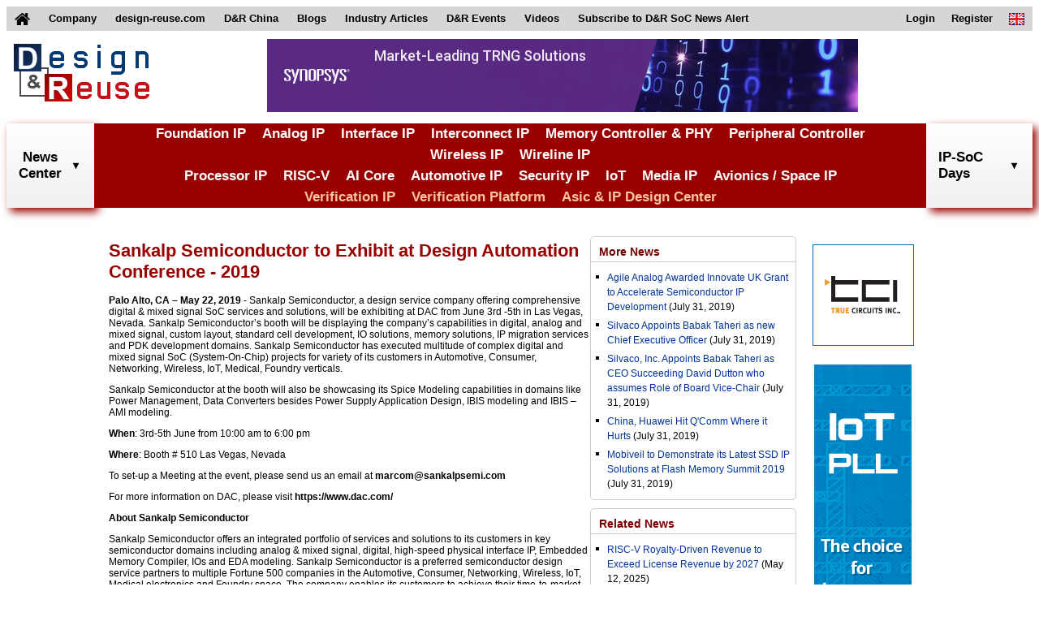

--- FILE ---
content_type: text/html;charset=UTF-8
request_url: https://www.design-reuse.com/news/6677-sankalp-semiconductor-to-exhibit-at-design-automation-conference-2019/
body_size: 6023
content:
<!DOCTYPE HTML>
<html lang="en">
<head>
	
    <script async src="https://www.googletagmanager.com/gtag/js?id=G-S5V1QKY3FD"></script>
	<script>
	  window.dataLayer = window.dataLayer || [];
	  function gtag(){dataLayer.push(arguments);}
	  gtag('js', new Date());
	
	  gtag('config', 'G-S5V1QKY3FD');
	</script>
	
    <title>Sankalp Semiconductor to Exhibit at Design Automation Conference - 2019</title>
    <meta name="description" content="Design And Reuse - Catalog of IP Cores and Silicon on Chip solutions for IoT, Automotive, Security, RISC-V, AI, ... and Asic Design Platforms and Resources"/>
    
    <meta http-equiv="Content-Type" content="text/html; charset=UTF-8" />
    <meta name="viewport" content="width=device-width, initial-scale=1">
    <link rel="shortcut icon" href="/images/favicon.ico" />
    <link href="/css/main.css" rel="stylesheet" />
    <link href="/css/header.css" rel="stylesheet" />
    <link href="/css/footer.css" rel="stylesheet" />
    <link href="/files/css/extra.css" rel="stylesheet" />
    <script type="text/javascript" src="/scripts/header.js"></script>
    
    <link rel="stylesheet" href="/css/news.css" />
    <style>
    	#sectionCenterEvent > div.subsectionCenterEvent {
    		display: flex;
    		justify-content: center;
		    align-items: flex-start;
		    width: 100%;
		    margin: 0 auto;
    	}
    	#sectionCenterEvent > div.subsectionCenterEvent > div:nth-child(1) {
		    width: 70%;
		    min-width: 70%;
		}
		@media screen and (max-width:1025px) {
			div.news {
				width: 90% !important;
			}
		}
		@media screen and (max-width:900px) {
			#sectionCenterEvent > div.subsectionCenterEvent {
				flex-direction: column;
			}
			#sectionCenterEvent > div.subsectionCenterEvent > div:nth-child(1) {
			    width: 95%;
			    min-width: 95%;
			}
		}
    </style>
</head>
<body>
    <header>
		<!-- top menu -->
		<nav class="top_menu">
		<div>
		<ul>
			<li id="home_link">
				<a href="/">
					<img id="home_image" src="/images/home.png" alt="home">
					<img id="home_white_image" src="/images/home_white.png" alt="home">
				</a>
			</li>
			<li>
				<a href="/about/">
					Company
				</a>
			</li>
			<li>
				<a href="https://www.design-reuse.com">
					design-reuse.com
				</a>
			</li>
			<li>
				<a href="https://www.design-reuse-china.com">
					D&amp;R China
				</a>
			</li>
			<li>
				<a href="/blog/">
					Blogs
				</a>
			</li>
			<li>
				<a href="/article/">
					Industry Articles
				</a>
			</li>
			<li id="dr_events">
				<div>
					D&amp;R Events
				</div>
				<ul class="sub_menu">
					<li>
						<a href="https://www.design-reuse-embedded.com/ipsocdays/2025/">
							IP-SoC Days 2025
						</a>
					</li>
					<li>
						<a href="https://www.design-reuse-embedded.com/ipsocdays/2024/">
							IP-SoC Days 2024
						</a>
					</li>
					<li>
						<a href="https://www.design-reuse-embedded.com/ipsocdays/2023/">
							IP-SoC Days 2023
						</a>
					</li>
					<li>
						<a href="https://www.design-reuse-embedded.com/ipsocdays/2022/">
							IP-SoC Days 2022
						</a>
					</li>
					<li>
						<a href="https://www.design-reuse-embedded.com/ipsocdays/ipsocdays2021/">
							IP-SoC Days 2021
						</a>
					</li>
					<li>
						<a href="https://www.design-reuse-embedded.com/ipsocdays/2024/grenoble/">
							IP-SoC 2024
						</a>
					</li>
					<li>
						<a href="https://www.design-reuse-embedded.com/ipsocdays/2023/grenoble/">
							IP-SoC 2023
						</a>
					</li>
					<li>
						<a href="https://www.design-reuse-embedded.com/ipsocdays/2022/grenoble/">
							IP-SoC 2022
						</a>
					</li>
					<li>
						<a href="https://www.design-reuse-embedded.com/ipsocdays/ipsocdays2021/grenoble2021/">
							IP-SoC 2021
						</a>
					</li>
				</ul>
			</li>
			<li>
				<a href="https://www.design-reuse-embedded.com/ipsocdays/videos.jsp">
					Videos
				</a>
			</li>
			<!--li>
				<a href="https://www.design-reuse.com/users/signup.php">
					Join D&amp;R Community
				</a>
			</li-->
			<li>
				<a href="/subscribe">
					Subscribe to D&amp;R SoC News Alert
				</a>
			</li>
			<li id="lang_link">
				<div>
					<img src="/images/en.png" alt="en">
				</div>
				<ul class="sub_menu">
					<li>
						<a href="/">
							<img src="/images/en.png" alt="en">&nbsp;English
						</a>
					</li>
					<li>
						<a href="https://www.design-reuse-china.com/">
							<img src="/images/cn.png" alt="cn">&nbsp;Mandarin
						</a>
					</li>
				</ul>
			</li>
			<li id="sign_in_out_link">
				
			</li>

			<li id="profile_link">
				
			</li>

			<li id="register_link">
				<a href="/signup">
					Register
				</a>
			</li>

			<li id="login_link">
				<a href="/login">
					Login
				</a>
			</li>
		</ul>
		</div>
		</nav>
		<!-- END top menu -->
		
		<!-- leaderboard -->
		<div class="leaderboard">
			<div>
				<a href="/">
					<img src="/images/designreuse.gif" alt="Design & Reuse">
				</a>
			</div>

			<div>
				<ins data-revive-zoneid="3" data-revive-id="ad0a248f25b445cf636ada378c22c876"></ins>
				<script async src="//ad.design-reuse.com/adserver/www/delivery/asyncjs.php"></script>
			</div>
			
			<div></div>
		</div>
		<div style="clear: both;"></div>
		<!-- END leaderboard -->
		
		<!-- top menu + leaderboard - smaller -->
		<nav class="small_top_menu">
			<div>
				<ul class="small_menu">
				<li>
				<div class="small_leaderboard">
					<a href="/">
						<div>
							<img src="/images/designreuse.gif" alt="Design & Reuse">
						</div>
					</a>
				</div>
				</li>
				<li>
					<button class="menu_button">
						<img src="/images/home_menu.png" alt="Menu" width="28" height="25">
						Menu
					</button>
					<ul class="small_sub_menu">
					<li>
						<a href="/">
							Home
						</a>
					</li>
					<li>
						<a href="/">
							Search IP Core
						</a>
					</li>
					<li>
						<a href="/news/list/">
							News
						</a>
					</li>
					<li>
						<a href="/blog/">
							Blogs
						</a>
					</li>
					<li>
						<a href="/article/">
							Articles
						</a>
					</li>
					<li>
						<a href="https://www.design-reuse-embedded.com/ipsocdays/2025/">
							D&amp;R Events
						</a>
					</li>
					<li>
						<a href="https://www.design-reuse-embedded.com/ipsocdays/videos.jsp">
							Videos
						</a>
					</li>
					<li>
						<a href="/subscribe">
							Subscribe to D&amp;R SoC News Alert
						</a>
					</li>
					<li>
						
					</li>
					<li>
						
					</li>
		
					<li>
						<a href="/signup">
							Register
						</a>
					</li>
		
					<li>
						<a href="/login">
							Login
						</a>
					</li>
					<!--li>
						<a href="https://www.design-reuse-china.com/">
							<img src="https://www.design-reuse-embedded.com/IMAGES/Flags/cn.png" alt="cn">&nbsp;Mandarin
						</a>
					</li-->
					</ul>
				</li>
				</ul>
			</div>
		</nav>
		
		<!-- middle site menu -->
		<nav class="middle_menu">
			<div>
				<div id="search_news_all" class="site_menu_link">
		        	<div id="search_news_link">
		        		<a href="/news/list/">News<br>Center</a>
		        		<img class="drop_down" src="/images/arrows/arrow_down_black.png" alt="arrow_down">
						<img class="drop_down_disabled" src="/images/arrows/arrow_down_black_transparent.png" alt="arrow_down">
		        	</div>
		        </div>
				<div class="menu_categories">
					<div>
						<div><a href="/ip/108-foundation-ip">Foundation IP</a></div>
						<div><a href="/ip/110-analog-mixed-signal">Analog IP</a></div>
						<div><a href="/ip/116-interface-controller-phy-ip">Interface IP</a></div>
						<div><a href="/ip/111-interconnect-d2d-c2c">Interconnect IP</a></div>
						<div><a href="/ip/113-memory-controller-phy-ip">Memory Controller & PHY</a></div>
						<div><a href="/ip/114-graphic-peripheral-ip">Peripheral Controller</a></div>
						<div><a href="/ip/117-wireless-communication-ip">Wireless IP</a></div>
						<div><a href="/ip/118-wireline-communication-ip">Wireline IP</a></div>
					</div>
					<div>
						<div><a href="/ip/109-general-purpose-processor-ip">Processor IP</a></div>
						<div><a href="/ip/112-risc-v">RISC-V</a></div>
						<div><a href="/ip/122-artificial-intelligence">AI Core</a></div>
						<div><a href="/ip/124-automotive">Automotive IP</a></div>
						<div><a href="/ip/130-security">Security IP</a></div>
						<div><a href="/ip/120-iot">IoT</a></div>
						<div><a href="/ip/131-multi-media-vision">Media IP</a></div>
						<div><a href="/ip/129-space-and-avionics">Avionics / Space IP</a></div>
					</div>
					<div>
						<div class="verification_category"><a href="/ip/142-vip-catalog">Verification IP</a></div>
						<div class="verification_category"><a href="/ip/143-verification-platform">Verification Platform</a></div>
						<div class="design_category"><a href="/design-partners">Asic & IP Design Center</a></div>
					</div>
				</div>
				<div id="search_dr_events_link" class="site_menu_link">
					IP-SoC Days
					<img class="drop_down" src="/images/arrows/arrow_down_black.png" alt="arrow_down">
					<img class="drop_down_disabled" src="/images/arrows/arrow_down_black_transparent.png" alt="arrow_down">
					<div id="events_div" class="sub_menu_div site_menu_div" style="display: none;">
		            	<ul class="site_menu_section">
		              		<li>
		                		<ul class="site_menu_ul">
		                			<li onclick="goToEvents('2025');">
		                    			IP-SoC Days 2025
		                  			</li>
		                  			<li onclick="goToEvents('2024');" class="li_highlight">
		                    			IP-SoC Days 2024
		                  			</li>
		                  			<li onclick="goToEvents('2023');">
		                    			IP-SoC Days 2023
		                  			</li>
		                  			<li onclick="goToEvents('2022');">
		                    			IP-SoC Days 2022
		                  			</li>
		                  			<li onclick="goToEvents('ipsocdays2021');">
		                    			IP-SoC Days 2021
		                  			</li>
		                  			<li onclick="goToEvents('2024/grenoble');">
		                    			IP-SoC 2024
		                  			</li>
		                  			<li onclick="goToEvents('2023/grenoble');">
		                    			IP-SoC 2023
		                  			</li>
		                  			<li onclick="goToEvents('2022/grenoble');">
		                    			IP-SoC 2022
		                  			</li>
		                  			<li onclick="goToEvents('ipsocdays2021/grenoble2021');">
		                    			IP-SoC 2021
		                  			</li>
		                		</ul>
		              		</li>
		            	</ul>
		          	</div>
		        </div>
			</div>
		</nav>
		<!-- END middle site menu -->
	</header>
    
	<section class="sectionCenter1" id="sectionCenterEvent">
	<div class="subsectionCenterEvent">
		<div>
		
			
			
				<h1 class="news_title">Sankalp Semiconductor to Exhibit at Design Automation Conference - 2019</h1>
				<!-- date, author -->
				<!-- content -->
				<div class="news_content"><p><strong>Palo Alto, CA &#x2013; May 22, 2019 </strong>- Sankalp Semiconductor, a design service company offering comprehensive digital &amp; mixed signal SoC services and solutions, will be exhibiting at DAC from June 3rd -5th in Las Vegas, Nevada. Sankalp Semiconductor&#x2019;s booth will be displaying the company&#x2019;s capabilities in digital, analog and mixed signal, custom layout, standard cell development, IO solutions, memory solutions, IP migration services and PDK development domains. Sankalp Semiconductor has executed multitude of complex digital and mixed signal SoC (System-On-Chip) projects for variety of its customers in Automotive, Consumer, Networking, Wireless, IoT, Medical, Foundry verticals.</p> <p>Sankalp Semiconductor at the booth will also be showcasing its Spice Modeling capabilities in domains like Power Management, Data Converters besides Power Supply Application Design, IBIS modeling and IBIS &#x2013;AMI modeling.</p> <p><strong>When</strong>: 3rd-5th June from 10:00 am to 6:00 pm</p> <p><strong>Where</strong>: Booth # 510 Las Vegas, Nevada</p> <p>To set-up a Meeting at the event, please send us an email at <a href="mailto:marcom@sankalpsemi.com" rel="nofollow">marcom@sankalpsemi.com</a></p> <p>For more information on DAC, please visit <a href="https://www.design-reuse.com/exit/?urlid=37394" rel="nofollow">https://www.dac.com/</a></p> <p><strong>About Sankalp Semiconductor</strong></p> <p>Sankalp Semiconductor offers an integrated portfolio of services and solutions to its customers in key semiconductor domains including analog &amp; mixed signal, digital, high-speed physical interface IP, Embedded Memory Compiler, IOs and EDA modeling. Sankalp Semiconductor is a preferred semiconductor design service partners to multiple Fortune 500 companies in the Automotive, Consumer, Networking, Wireless, IoT, Medical electronics and Foundry space. The company enables its customers to achieve their time-to-market window by delivering first time right silicon designs and engage with product engineering teams across the globe to design System-On-Chip. Sankalp Semiconductor is based in Palo Alto, California &amp; Hubli, India with offices in USA, India, Canada, Germany, Malaysia and Japan. <a href="https://www.design-reuse.com/exit/?urlid=24626">www.sankalpsemi.com</a></p>
<h4><a style="color:black" href="https://www.design-reuse.com/news/news46173.html">Sankalp Semiconductor to Exhibit at Design Automation Conference - 2019</a></h4>
</div>
				
			
	
		</div>
		
		<div>
		
			<div class="content news">
				<div class="content_title">
					<a href="/news/list/" class="content_title">
						More News
					</a>
				</div>
				<ul type="square" style="padding-left:20px;padding-top:5px;padding-right:5px;">
					<li style="margin-top:5px;margin-bottom:5px;">
						<a href="/news/6992-agile-analog-awarded-innovate-uk-grant-to-accelerate-semiconductor-ip-development/">Agile Analog Awarded Innovate UK Grant to Accelerate Semiconductor IP Development</a>
						<span>(July 31, 2019)</span>
					</li>
					<li style="margin-top:5px;margin-bottom:5px;">
						<a href="/news/7000-silvaco-appoints-babak-taheri-as-new-chief-executive-officer/">Silvaco Appoints Babak Taheri as new Chief Executive Officer</a>
						<span>(July 31, 2019)</span>
					</li>
					<li style="margin-top:5px;margin-bottom:5px;">
						<a href="/news/7001-silvaco-inc-appoints-babak-taheri-as-ceo-succeeding-david-dutton-who-assumes-role-of-board-vice-chair/">Silvaco, Inc. Appoints Babak Taheri as CEO Succeeding David Dutton who assumes Role of Board Vice-Chair</a>
						<span>(July 31, 2019)</span>
					</li>
					<li style="margin-top:5px;margin-bottom:5px;">
						<a href="/news/7002-china-huawei-hit-q-comm-where-it-hurts-/">China, Huawei Hit Q'Comm Where it Hurts </a>
						<span>(July 31, 2019)</span>
					</li>
					<li style="margin-top:5px;margin-bottom:5px;">
						<a href="/news/7009-mobiveil-to-demonstrate-its-latest-ssd-ip-solutions-at-flash-memory-summit-2019/">Mobiveil to Demonstrate its Latest SSD IP Solutions at Flash Memory Summit 2019</a>
						<span>(July 31, 2019)</span>
					</li>
				</ul>
			</div>
			
			<div class="content news">
				<div class="content_title">
					<a href="/news/list/" class="content_title">
						Related News
					</a>
				</div>
				<ul type="square" style="padding-left:20px;padding-top:5px;padding-right:5px;">
					<li style="margin-top:5px;margin-bottom:5px;">
						<a href="/news/202528680-risc-v-royalty-driven-revenue-to-exceed-license-revenue-by-2027/">RISC-V Royalty-Driven Revenue to Exceed License Revenue by 2027</a>
						<span>(May 12, 2025)</span>
					</li>
					<li style="margin-top:5px;margin-bottom:5px;">
						<a href="/news/202501756-faraday-adds-quicklogic-efpga-to-flashkit-22rram-soc-for-iot-edge/">Faraday Adds QuickLogic eFPGA to FlashKit-22RRAM SoC for IoT Edge</a>
						<span>(April 28, 2025)</span>
					</li>
					<li style="margin-top:5px;margin-bottom:5px;">
						<a href="/news/202501758-premier-asic-and-soc-design-partner-rebrands-as-aion-silicon-/">Premier ASIC and SoC Design Partner Rebrands as Aion Silicon </a>
						<span>(April 28, 2025)</span>
					</li>
					<li style="margin-top:5px;margin-bottom:5px;">
						<a href="/news/202501716-cadence-and-tsmc-advance-ai-and-3d-ic-chip-design-with-certified-design-solutions-for-tsmc-s-a16-and-n2p-process-technologies/">Cadence and TSMC Advance AI and 3D-IC Chip Design with Certified Design Solutions for TSMC&#39;s A16 and N2P Process Technologies</a>
						<span>(April 24, 2025)</span>
					</li>
					<li style="margin-top:5px;margin-bottom:5px;">
						<a href="/news/202501717-tsmc-unveils-next-generation-a14-process-at-north-america-technology-symposium/">TSMC Unveils Next-Generation A14 Process at North America Technology Symposium</a>
						<span>(April 24, 2025)</span>
					</li>
				</ul>
			</div>
			
			
			
		</div>
	</div>
	
	<div class="rightbanners">
		<div class="righttile">
			<div>
                <ins data-revive-zoneid="5" data-revive-id="ad0a248f25b445cf636ada378c22c876"></ins>
            	<script async src="//ad.design-reuse.com/adserver/www/delivery/asyncjs.php"></script>
            </div>
		</div>
		<div class="skyscraper">
			<div>
			    <ins data-revive-zoneid="6" data-revive-id="ad0a248f25b445cf636ada378c22c876"></ins>
			    <script async src="//ad.design-reuse.com/adserver/www/delivery/asyncjs.php"></script>
			</div>
		</div>
		<div class="righttile">
			<div>
               <ins data-revive-zoneid="7" data-revive-id="ad0a248f25b445cf636ada378c22c876"></ins>
               <script async src="//ad.design-reuse.com/adserver/www/delivery/asyncjs.php"></script>
             </div>
		</div>
	</div>
		
	</section>
	
    <footer class="classFooter" id='footer'>
		<!-- menu footer -->
		<div class="menu_footer">
			<div>
				<h3 class="bottom_title">
					Partner with us
				</h3>
				<table class="bottom_button" cellpadding="0" cellspacing="0">
					<tbody><tr>
						<td>
							<div class="bottom_button">
								<a href="/contact" title="Contact Us" class="bottom_button_link">
									<img src="/images/email.png" class="email-icon" alt="email">
									Contact Us
								</a>
							</div>
						</td>
					</tr></tbody>
				</table>
				<table class="bottom_button" cellpadding="0" cellspacing="0">
					<tbody><tr>
						<td>
							<div class="bottom_button">
								<a href="/partnership/" title="Partnership" class="bottom_button_link bottom_button_link2">
									<img src="/images/icon_add.png" class="add-icon" alt="plus">
									Partnership Offers
								</a>
						</div>
						</td>
					</tr></tbody>
				</table>
			</div>
			<div>
				<h3 class="bottom_title">
					List your Products
				</h3>
				<p class="bottom_text">
					Suppliers, list and add your products for free.
				</p>
				<table class="bottom_button" cellpadding="0" cellspacing="0">
					<tbody><tr>
						<td>
							<div class="bottom_button">
								<a href="/add-products" title="List your products" class="bottom_button_link bottom_button_link2">
									<img src="/images/icon_add.png" class="add-icon" alt="plus">
									List your Products
								</a>
						</div>
						</td>
					</tr></tbody>
				</table>
			</div>
			<div>
				<h3 class="bottom_title">
					<a href="/files/D&amp;R_Privacy_Policy.pdf" target="_blank" class="bottom_title">
					More about <span class="bottom_title">D&amp;R Privacy Policy</span>
					</a>
				</h3>
				<p class="bottom_subtitle">
				&copy; 2025 Design And Reuse
				</p>
				<p class="bottom_subtitle">
				All Rights Reserved.
				</p>
				<p class="bottom_text">
					No portion of this site may be copied, retransmitted, reposted, duplicated or otherwise used without the express written permission of Design And Reuse.
				</p>
			</div>
			<div style="clear: both"></div>
		</div>
		<!-- END menu footer -->
	</footer>
</body>
</html>

--- FILE ---
content_type: text/css
request_url: https://www.design-reuse.com/css/footer.css
body_size: 1999
content:
/* menu footer scripts */
.menu_footer {
	border-top: 2px solid #D7372A;
	background: #333333;
	/*margin: 30px 0 0 0;*/
	margin: 5% 0 0 0;
	padding: 20px;
}
.menu_footer > div:nth-child(1) {
	float: left;
	width: 30%;
	border-right: 1px solid #cccccc;
}
.menu_footer > div:nth-child(2) {
	float: left;
	width: 30%;
	border-right: 1px solid #cccccc;
	margin-left: 2%;
}
.menu_footer > div:nth-child(3) {
	float: right;
	width: 35%;
}
.bottom_title {
	font-size: 16px;
	font-weight: bold;
	color: #FFFFFF;
	text-decoration: none;
}
span.bottom_title {
	text-decoration: underline;
}
.menu_footer > div:nth-child(2) h3.bottom_title {
	margin-bottom: 0;
}
.menu_footer > div:nth-child(3) h3.bottom_title {
	margin-bottom: 0;
}
table.bottom_button {
	/*margin: 15px auto 10px auto;*/
	margin: 15px 0 10px 0;
}
div.bottom_button {
	background: whiteSmoke;
	border-top: 1px solid #EEE;
	border-left: 1px solid #EEE;
	border-bottom: 1px solid #DEDEDE;
	border-right: 1px solid #DEDEDE;
	padding: 5px 10px 5px 5px;
}
a.bottom_button_link {
	font-size: 13px;
	font-weight: bold;
	color: #125163;
	text-decoration: none;
}
a.bottom_button_link:hover {
	text-decoration: underline;
}
a.bottom_button_link img {
	margin-right: 5px;
	width: 16px;
}
a.bottom_button_link img.email-icon {
	height: 11px;
}
a.bottom_button_link img.add-icon {
	height: 16px;
}
a.bottom_button_link2 img {
	vertical-align: bottom;
}
.bottom_text {
	color: #FFFFFF;
	font-size: 12px;
	font-weight: normal;
	margin: 0 0 30px 0;
}
.bottom_subtitle {
	margin: 5px 0;
	color: #ffffff;
	font-size: 12px;
	font-weight: bold;
}
@media screen and (max-width: 620px) {
	.menu_footer > div:nth-child(1) {
		width: 48%;
	}
	.menu_footer > div:nth-child(2) {
		width: 48%;
		border-right: none;
	}
	.menu_footer > div:nth-child(3) {
		margin-top: 2%;
		border-top: 1px solid #cccccc;
		width: 100%;
		
	}
}
/* END menu footer scripts */

--- FILE ---
content_type: text/css
request_url: https://www.design-reuse.com/css/news.css
body_size: 4866
content:
div.news_content p, div.news_content ul, div.news_content li, div.news_content a {
    line-height: initial !important;
    background: none !important;
}
div.news_content p, div.news_content span, div.news_content em, div.news_content a, div.news_content li {
    font-size: 12px !important;
    font-family: Arial,sans-serif !important;
    background: none !important;
    letter-spacing: unset !important;
	color: black !important;
}
div.news_content span {
	position: initial !important;
}
div.news_content a {
    font-weight: bold !important;
    text-decoration: none;
}
.news_container {
	display: flex;
	gap: 20px;
}
.news_categories {
	border: 1px solid #DDD;
    padding: 10px 10px 10px 10px;
    background: linear-gradient(to bottom, #FFF 0%, #FAFAFA 100%) repeat scroll 0 0 transparent;
    min-width: 175px;
}
.news_categories .title {
	display: table;
    background: #990000;
    color: white;
    margin: -5px 0 15px -5px;
    padding: 5px;
    font-size: 16px;
    font-weight: bold;
}
.news_categories ul {
	margin: 0;
	padding: 0 0 0 10px;
}
.news_categories ul li {
	padding: 5px 0 5px 0;
}
.news_categories a {
	font-size: 13px;
    font-weight: bold;
    color: #004276;
    text-decoration: none;
	display: initial;
}
.news_categories a:hover {
	text-decoration: underline;	
}
.news_list {
	width: 100%;
}
.news_list h2 {
	background: #990000;/*#000000;*/
	color: #ffffff;
	font-size: 13px;
	padding: 5px 0 5px 5px;
}
div.blog_list h2 {
	width: fit-content !important;
	padding: 5px 5px 5px 5px !important;
}
.news_list ul {
	list-style-type: square;
	color: #ca021f;
}
.news_list ul li {
	font-size: 13px;
	padding: 7px 0 7px 0;
}
.news_list ul li a, .news_list ul li a:visited {
	font-weight: bold;
	font-size: 13px;
	color: #004276;
	text-decoration: none;
	display: initial;
}
.news_list ul li a:hover {
	text-decoration: underline;
	color: #ca021f;
}
div[id^="news_"] {
    margin-bottom: 15px !important;
}

h1 {
    font-size: 20px;
    margin: 0;
}
div.advanced_search {
    margin: 0px 0 10px 0px;
    padding: 10px 20px 10px 20px;
    border: 1px solid #cccccc;
    border-radius: 5px;
    background-color: #f5f5f5;
}
table.search, table.search table {
    width: 100%;
    max-width: 400px;
    margin: auto;
}
td.searchAttribute, td.searchAttribute label {
    font-size: 12px;
    font-weight: bold;
    color: #000000;
}
table.search td.searchAttribute:nth-child(1) {
    width: 60px;
}
input.searchAttribute {
    border-radius: 5px;
    border: 1px solid #cccccc;
    padding: 3px;
    font-size: 12px;
    max-width: 315px;
    width: 100%;
    height: 25px;
}
div.search_button {
    padding: 7px;
    border: 1px solid #cccccc;
    border-radius: 5px;
    background-color: #990000;
    color: #ffffff;
    cursor: pointer;
    font-size: 12px;
    text-align: center;
}
input.search_button {
    padding: 7px;
    border: 1px solid #cccccc;
    border-radius: 5px;
    background-color: #990000;
    color: #ffffff;
    cursor: pointer;
    font-size: 12px;
    text-align: center;
    width: 64px;
    margin-top: 10px;
}
h1.news_title {
    font-size: 22px;
    font-weight: bold;
    margin: 15px 0;
    color: #990000;
}
a i {
    font-size: 10px;
}

/* news view */
div.content {
    border: solid #ccc 1px;
    border-radius: 5px;
    margin-top: 10px;
    padding-top: 3px;
    padding-bottom: 5px;
    margin-bottom: 10px;
    border-right: 1px solid #cccccc;
    border-left: 1px solid #cccccc;
    width: 420px;
}
div.news {
	width: auto !important;
    min-width: 200px !important;
}
div.content_title {
    height: auto;
    padding: 6px 0 3px 10px;
    font-weight: bold;
    font-size: 14px;
    color: #770000;
    background-color: #ffffff;
    background-repeat: repeat-x;
    background-position: left bottom;
    border-bottom: 1px solid #cccccc;
}
div.news .content_title {
    padding-left: 5px;
}
.news a.content_title {
    font-weight: bold;
    font-size: 14px !important;
    color: #770000 !important;
    text-decoration: none;
}
div.news .content_title {
    padding-left: 5px;
}
.news ul {
	margin: 0;
}
.news a, .news a:link, .news a:visited {
	display: initial;
    line-height: 18px;
    font-size: 12px;
    text-decoration: none;
    color: rgb(0, 51, 153);
    vertical-align: top;
}
.news a:hover {
	text-decoration: underline;
}
.news span {
	line-height: 18px;
}
.no_news_result {
	font-size: 13px;
	font-weight: bold;
    padding: 5px 0 5px 5px;
}
@media screen and (max-width:1125px) {
	.news_container > div:nth-child(3) {
		display: none;
	}
}
@media screen and (max-width:600px) {
	.news_container {
		flex-direction: column-reverse;
	}
}

--- FILE ---
content_type: image/svg+xml
request_url: https://staticad.designandreuse.com/banner_img/20250522c-syno-L/media/fd25ca555b721328c69c50332143ab31.svg
body_size: 684
content:
<svg version="1.1" id="Layer_1" xmlns="http://www.w3.org/2000/svg" xmlns:xlink="http://www.w3.org/1999/xlink" x="0px" y="0px" viewBox="0 0 276.3 60.1" style="enable-background:new 0 0 276.3 60.1;" xml:space="preserve" width="100%" height="100%" preserveAspectRatio="none"><style type="text/css"> .st0{fill:#FFFFFF;} </style><g id="Layer_2_00000170279212943395890740000015875777986597421714_"><g id="Layer_1-2"><path class="st0" d="M19.2,7c0-1.8-0.9-3.2-5-3.2s-5,1.4-5,3.2v5c0,1.7,0.7,3.2,2,4.3L25,28.2c1.9,1.4,3.1,3.5,3.2,5.8v7.5 c0,4.5-5.3,7-14,7c-9.6,0-14.2-2.2-14.2-7V35h8.7v6.3c0,2.2,1.7,3.6,5.5,3.6c3.6,0,5.3-1.3,5.3-3.6v-6.7c0-1.7-0.7-2.9-2.5-4.5 L4.2,18.9c-2.4-2-3.7-3.6-3.7-6.1V7.1c0-4.7,4.9-7,13.7-7c9.8,0,13.7,2.3,13.7,6.7v6.1h-8.7L19.2,7z"/><path class="st0" d="M103.1,8c0-4.7,3.6-8,15.3-8s15.3,3.4,15.3,8v32.3c0,4.7-3.6,8-15.3,8s-15.3-3.4-15.3-8L103.1,8z M111.8,40.2 c0,2.6,1.1,4.5,6.6,4.5s6.6-1.8,6.6-4.5v-32c0-2.6-1-4.5-6.6-4.5s-6.6,1.8-6.6,4.5V40.2z"/><path class="st0" d="M138.5,0.4h13.8c11.2,0,14.5,1.9,14.5,7.2v11.7c0,5.4-3.3,7.2-14.5,7.2h-5.1V48h-8.7V0.4z M151.4,22.9 c3.9,0,6.7-0.5,6.7-3V7.1c0-2.4-2.8-3-6.7-3h-4.2v18.8L151.4,22.9z"/><path class="st0" d="M188.6,6.9c0-1.8-0.9-3.2-5-3.2s-5,1.4-5,3.2v5c0,1.7,0.7,3.2,2,4.3l13.8,11.9c1.9,1.4,3,3.5,3.2,5.8v7.5 c0,4.5-5.3,7-14,7c-9.6,0-14.2-2.2-14.2-7v-6.5h8.7v6.3c0,2.2,1.7,3.6,5.5,3.6c3.6,0,5.3-1.3,5.3-3.6v-6.7c0-1.6-0.6-2.9-2.5-4.5 l-12.8-11.1c-2.4-2-3.7-3.6-3.7-6.1V7c0-4.7,4.9-7,13.7-7c9.8,0,13.7,2.3,13.7,6.7v6.1h-8.7V6.9z"/><path class="st0" d="M252.8,6.9c0-1.8-0.9-3.2-5-3.2s-5,1.4-5,3.2v5c0,1.7,0.7,3.2,2,4.3l13.8,11.9c1.9,1.4,3,3.5,3.2,5.8v7.5 c0,4.5-5.3,7-14,7c-9.6,0-14.2-2.2-14.2-7v-6.5h8.7v6.3c0,2.2,1.7,3.6,5.5,3.6c3.6,0,5.3-1.3,5.3-3.6v-6.7c0-1.6-0.7-2.9-2.5-4.5 l-12.8-11.1c-2.4-2-3.7-3.6-3.7-6.1V7c0-4.7,4.9-7,13.7-7c9.8,0,13.7,2.3,13.7,6.7v6.1h-8.7V6.9z"/><polygon class="st0" points="55.1,0.4 63.8,0.4 44.8,60.1 36.1,60.1 "/><polygon class="st0" points="41.4,37.5 29.6,0.5 38.3,0.5 45.7,23.8 "/><polygon class="st0" points="224.4,0.4 233.1,0.4 214,60.1 205.3,60.1 "/><polygon class="st0" points="210.7,37.4 198.9,0.4 207.6,0.4 215,23.7 "/><path class="st0" d="M97.8,48L97.8,48V7.7c0-5.4-3.3-7.2-14.5-7.2H66.5V48h8.7V4.1h7.2c4,0,6.7,0.5,6.7,3V48H97.8z"/><path class="st0" d="M265.1,6.3c0-3.1,2.5-5.6,5.6-5.7s5.6,2.5,5.7,5.6c0,3.1-2.5,5.6-5.6,5.7c0,0,0,0,0,0 c-3.1,0.1-5.6-2.4-5.6-5.4C265.1,6.4,265.1,6.3,265.1,6.3z M270.7,10.9c2.5,0,4.5-2,4.5-4.5c0-0.1,0-0.1,0-0.2 c0-2.5-2-4.5-4.5-4.5s-4.5,2-4.5,4.5c-0.1,2.5,1.9,4.5,4.3,4.6C270.6,10.9,270.7,10.9,270.7,10.9z M269.6,9.5h-1V3.1h2.4 c1.5,0,2.3,0.6,2.3,1.8c0,0.9-0.7,1.7-1.6,1.8c0,0-0.1,0-0.1,0l1.8,2.8h-1.1l-1.7-2.8h-1.1L269.6,9.5z M270.7,5.9 c0.8,0,1.6-0.1,1.6-1c0-0.8-0.7-0.9-1.4-0.9h-1.3v2L270.7,5.9z"/></g></g></svg>